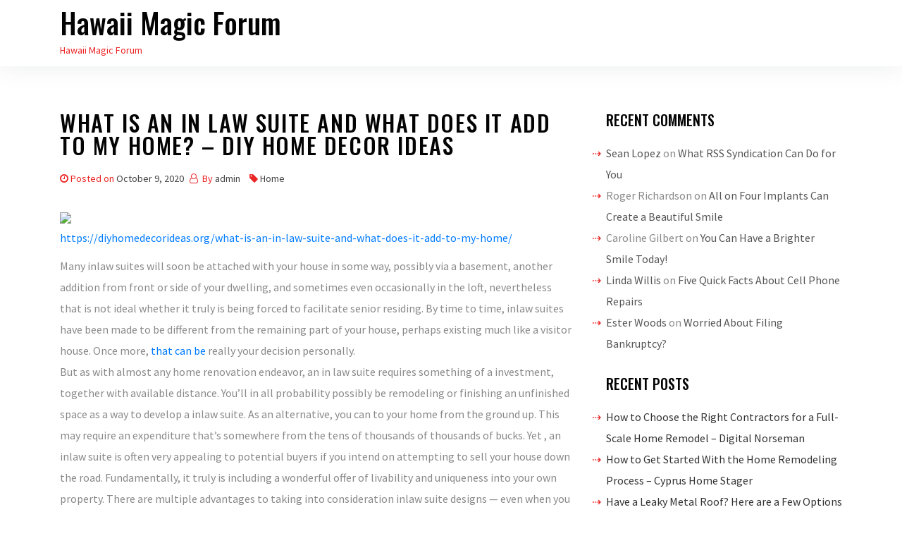

--- FILE ---
content_type: text/html; charset=UTF-8
request_url: https://hawaiimagicforum.com/what-is-an-in-law-suite-and-what-does-it-add-to-my-home-diy-home-decor-ideas/
body_size: 11817
content:
<!DOCTYPE html>
<html lang="en-US">

<head>
    <meta charset="UTF-8">
    <meta name="viewport" content="width=device-width, initial-scale=1">
    <link rel="profile" href="https://gmpg.org/xfn/11">
    <meta name='robots' content='index, follow, max-image-preview:large, max-snippet:-1, max-video-preview:-1' />

	<!-- This site is optimized with the Yoast SEO plugin v26.8 - https://yoast.com/product/yoast-seo-wordpress/ -->
	<title>What Is An In Law Suite And What Does It Add To My Home? - DIY Home Decor Ideas - Hawaii Magic Forum</title>
	<link rel="canonical" href="https://hawaiimagicforum.com/what-is-an-in-law-suite-and-what-does-it-add-to-my-home-diy-home-decor-ideas/" />
	<meta property="og:locale" content="en_US" />
	<meta property="og:type" content="article" />
	<meta property="og:title" content="What Is An In Law Suite And What Does It Add To My Home? - DIY Home Decor Ideas - Hawaii Magic Forum" />
	<meta property="og:description" content="https://diyhomedecorideas.org/what-is-an-in-law-suite-and-what-does-it-add-to-my-home/ Many inlaw suites will soon be attached with your house in some way, possibly via a basement, another addition from front or side of your dwelling, and sometimes even occasionally in the loft, nevertheless that is not ideal whether it truly is being forced to facilitate senior residing. By time to time, inlaw suites [&hellip;]" />
	<meta property="og:url" content="https://hawaiimagicforum.com/what-is-an-in-law-suite-and-what-does-it-add-to-my-home-diy-home-decor-ideas/" />
	<meta property="og:site_name" content="Hawaii Magic Forum" />
	<meta property="article:published_time" content="2020-10-09T05:51:13+00:00" />
	<meta property="og:image" content="https://diyhomedecorideas.org/wp-content/uploads/2020/10/in-law-suite-designs.png" />
	<meta name="author" content="admin" />
	<meta name="twitter:card" content="summary_large_image" />
	<meta name="twitter:label1" content="Written by" />
	<meta name="twitter:data1" content="admin" />
	<meta name="twitter:label2" content="Est. reading time" />
	<meta name="twitter:data2" content="2 minutes" />
	<script type="application/ld+json" class="yoast-schema-graph">{"@context":"https://schema.org","@graph":[{"@type":"Article","@id":"https://hawaiimagicforum.com/what-is-an-in-law-suite-and-what-does-it-add-to-my-home-diy-home-decor-ideas/#article","isPartOf":{"@id":"https://hawaiimagicforum.com/what-is-an-in-law-suite-and-what-does-it-add-to-my-home-diy-home-decor-ideas/"},"author":{"name":"admin","@id":"https://hawaiimagicforum.com/#/schema/person/20bbedf2a848f70907a4ca56906ee9ba"},"headline":"What Is An In Law Suite And What Does It Add To My Home? &#8211; DIY Home Decor Ideas","datePublished":"2020-10-09T05:51:13+00:00","mainEntityOfPage":{"@id":"https://hawaiimagicforum.com/what-is-an-in-law-suite-and-what-does-it-add-to-my-home-diy-home-decor-ideas/"},"wordCount":404,"commentCount":0,"image":{"@id":"https://hawaiimagicforum.com/what-is-an-in-law-suite-and-what-does-it-add-to-my-home-diy-home-decor-ideas/#primaryimage"},"thumbnailUrl":"https://diyhomedecorideas.org/wp-content/uploads/2020/10/in-law-suite-designs.png","articleSection":["Home"],"inLanguage":"en-US","potentialAction":[{"@type":"CommentAction","name":"Comment","target":["https://hawaiimagicforum.com/what-is-an-in-law-suite-and-what-does-it-add-to-my-home-diy-home-decor-ideas/#respond"]}]},{"@type":"WebPage","@id":"https://hawaiimagicforum.com/what-is-an-in-law-suite-and-what-does-it-add-to-my-home-diy-home-decor-ideas/","url":"https://hawaiimagicforum.com/what-is-an-in-law-suite-and-what-does-it-add-to-my-home-diy-home-decor-ideas/","name":"What Is An In Law Suite And What Does It Add To My Home? - DIY Home Decor Ideas - Hawaii Magic Forum","isPartOf":{"@id":"https://hawaiimagicforum.com/#website"},"primaryImageOfPage":{"@id":"https://hawaiimagicforum.com/what-is-an-in-law-suite-and-what-does-it-add-to-my-home-diy-home-decor-ideas/#primaryimage"},"image":{"@id":"https://hawaiimagicforum.com/what-is-an-in-law-suite-and-what-does-it-add-to-my-home-diy-home-decor-ideas/#primaryimage"},"thumbnailUrl":"https://diyhomedecorideas.org/wp-content/uploads/2020/10/in-law-suite-designs.png","datePublished":"2020-10-09T05:51:13+00:00","author":{"@id":"https://hawaiimagicforum.com/#/schema/person/20bbedf2a848f70907a4ca56906ee9ba"},"breadcrumb":{"@id":"https://hawaiimagicforum.com/what-is-an-in-law-suite-and-what-does-it-add-to-my-home-diy-home-decor-ideas/#breadcrumb"},"inLanguage":"en-US","potentialAction":[{"@type":"ReadAction","target":["https://hawaiimagicforum.com/what-is-an-in-law-suite-and-what-does-it-add-to-my-home-diy-home-decor-ideas/"]}]},{"@type":"ImageObject","inLanguage":"en-US","@id":"https://hawaiimagicforum.com/what-is-an-in-law-suite-and-what-does-it-add-to-my-home-diy-home-decor-ideas/#primaryimage","url":"https://diyhomedecorideas.org/wp-content/uploads/2020/10/in-law-suite-designs.png","contentUrl":"https://diyhomedecorideas.org/wp-content/uploads/2020/10/in-law-suite-designs.png"},{"@type":"BreadcrumbList","@id":"https://hawaiimagicforum.com/what-is-an-in-law-suite-and-what-does-it-add-to-my-home-diy-home-decor-ideas/#breadcrumb","itemListElement":[{"@type":"ListItem","position":1,"name":"Home","item":"https://hawaiimagicforum.com/"},{"@type":"ListItem","position":2,"name":"What Is An In Law Suite And What Does It Add To My Home? &#8211; DIY Home Decor Ideas"}]},{"@type":"WebSite","@id":"https://hawaiimagicforum.com/#website","url":"https://hawaiimagicforum.com/","name":"Hawaii Magic Forum","description":"Hawaii Magic Forum","potentialAction":[{"@type":"SearchAction","target":{"@type":"EntryPoint","urlTemplate":"https://hawaiimagicforum.com/?s={search_term_string}"},"query-input":{"@type":"PropertyValueSpecification","valueRequired":true,"valueName":"search_term_string"}}],"inLanguage":"en-US"},{"@type":"Person","@id":"https://hawaiimagicforum.com/#/schema/person/20bbedf2a848f70907a4ca56906ee9ba","name":"admin","image":{"@type":"ImageObject","inLanguage":"en-US","@id":"https://hawaiimagicforum.com/#/schema/person/image/","url":"https://secure.gravatar.com/avatar/9baecf92bae6639a4e61738fb5c8b53b063b214f232b91bd950a7b295f0cd154?s=96&d=identicon&r=g","contentUrl":"https://secure.gravatar.com/avatar/9baecf92bae6639a4e61738fb5c8b53b063b214f232b91bd950a7b295f0cd154?s=96&d=identicon&r=g","caption":"admin"},"url":"https://hawaiimagicforum.com/author/admin/"}]}</script>
	<!-- / Yoast SEO plugin. -->


<link rel='dns-prefetch' href='//fonts.googleapis.com' />
<link rel="alternate" type="application/rss+xml" title="Hawaii Magic Forum &raquo; Feed" href="https://hawaiimagicforum.com/feed/" />
<link rel="alternate" type="application/rss+xml" title="Hawaii Magic Forum &raquo; Comments Feed" href="https://hawaiimagicforum.com/comments/feed/" />
<link rel="alternate" type="application/rss+xml" title="Hawaii Magic Forum &raquo; What Is An In Law Suite And What Does It Add To My Home? &#8211; DIY Home Decor Ideas Comments Feed" href="https://hawaiimagicforum.com/what-is-an-in-law-suite-and-what-does-it-add-to-my-home-diy-home-decor-ideas/feed/" />
<link rel="alternate" title="oEmbed (JSON)" type="application/json+oembed" href="https://hawaiimagicforum.com/wp-json/oembed/1.0/embed?url=https%3A%2F%2Fhawaiimagicforum.com%2Fwhat-is-an-in-law-suite-and-what-does-it-add-to-my-home-diy-home-decor-ideas%2F" />
<link rel="alternate" title="oEmbed (XML)" type="text/xml+oembed" href="https://hawaiimagicforum.com/wp-json/oembed/1.0/embed?url=https%3A%2F%2Fhawaiimagicforum.com%2Fwhat-is-an-in-law-suite-and-what-does-it-add-to-my-home-diy-home-decor-ideas%2F&#038;format=xml" />
<style id='wp-img-auto-sizes-contain-inline-css' type='text/css'>
img:is([sizes=auto i],[sizes^="auto," i]){contain-intrinsic-size:3000px 1500px}
/*# sourceURL=wp-img-auto-sizes-contain-inline-css */
</style>
<style id='wp-emoji-styles-inline-css' type='text/css'>

	img.wp-smiley, img.emoji {
		display: inline !important;
		border: none !important;
		box-shadow: none !important;
		height: 1em !important;
		width: 1em !important;
		margin: 0 0.07em !important;
		vertical-align: -0.1em !important;
		background: none !important;
		padding: 0 !important;
	}
/*# sourceURL=wp-emoji-styles-inline-css */
</style>
<style id='wp-block-library-inline-css' type='text/css'>
:root{--wp-block-synced-color:#7a00df;--wp-block-synced-color--rgb:122,0,223;--wp-bound-block-color:var(--wp-block-synced-color);--wp-editor-canvas-background:#ddd;--wp-admin-theme-color:#007cba;--wp-admin-theme-color--rgb:0,124,186;--wp-admin-theme-color-darker-10:#006ba1;--wp-admin-theme-color-darker-10--rgb:0,107,160.5;--wp-admin-theme-color-darker-20:#005a87;--wp-admin-theme-color-darker-20--rgb:0,90,135;--wp-admin-border-width-focus:2px}@media (min-resolution:192dpi){:root{--wp-admin-border-width-focus:1.5px}}.wp-element-button{cursor:pointer}:root .has-very-light-gray-background-color{background-color:#eee}:root .has-very-dark-gray-background-color{background-color:#313131}:root .has-very-light-gray-color{color:#eee}:root .has-very-dark-gray-color{color:#313131}:root .has-vivid-green-cyan-to-vivid-cyan-blue-gradient-background{background:linear-gradient(135deg,#00d084,#0693e3)}:root .has-purple-crush-gradient-background{background:linear-gradient(135deg,#34e2e4,#4721fb 50%,#ab1dfe)}:root .has-hazy-dawn-gradient-background{background:linear-gradient(135deg,#faaca8,#dad0ec)}:root .has-subdued-olive-gradient-background{background:linear-gradient(135deg,#fafae1,#67a671)}:root .has-atomic-cream-gradient-background{background:linear-gradient(135deg,#fdd79a,#004a59)}:root .has-nightshade-gradient-background{background:linear-gradient(135deg,#330968,#31cdcf)}:root .has-midnight-gradient-background{background:linear-gradient(135deg,#020381,#2874fc)}:root{--wp--preset--font-size--normal:16px;--wp--preset--font-size--huge:42px}.has-regular-font-size{font-size:1em}.has-larger-font-size{font-size:2.625em}.has-normal-font-size{font-size:var(--wp--preset--font-size--normal)}.has-huge-font-size{font-size:var(--wp--preset--font-size--huge)}.has-text-align-center{text-align:center}.has-text-align-left{text-align:left}.has-text-align-right{text-align:right}.has-fit-text{white-space:nowrap!important}#end-resizable-editor-section{display:none}.aligncenter{clear:both}.items-justified-left{justify-content:flex-start}.items-justified-center{justify-content:center}.items-justified-right{justify-content:flex-end}.items-justified-space-between{justify-content:space-between}.screen-reader-text{border:0;clip-path:inset(50%);height:1px;margin:-1px;overflow:hidden;padding:0;position:absolute;width:1px;word-wrap:normal!important}.screen-reader-text:focus{background-color:#ddd;clip-path:none;color:#444;display:block;font-size:1em;height:auto;left:5px;line-height:normal;padding:15px 23px 14px;text-decoration:none;top:5px;width:auto;z-index:100000}html :where(.has-border-color){border-style:solid}html :where([style*=border-top-color]){border-top-style:solid}html :where([style*=border-right-color]){border-right-style:solid}html :where([style*=border-bottom-color]){border-bottom-style:solid}html :where([style*=border-left-color]){border-left-style:solid}html :where([style*=border-width]){border-style:solid}html :where([style*=border-top-width]){border-top-style:solid}html :where([style*=border-right-width]){border-right-style:solid}html :where([style*=border-bottom-width]){border-bottom-style:solid}html :where([style*=border-left-width]){border-left-style:solid}html :where(img[class*=wp-image-]){height:auto;max-width:100%}:where(figure){margin:0 0 1em}html :where(.is-position-sticky){--wp-admin--admin-bar--position-offset:var(--wp-admin--admin-bar--height,0px)}@media screen and (max-width:600px){html :where(.is-position-sticky){--wp-admin--admin-bar--position-offset:0px}}

/*# sourceURL=wp-block-library-inline-css */
</style><style id='global-styles-inline-css' type='text/css'>
:root{--wp--preset--aspect-ratio--square: 1;--wp--preset--aspect-ratio--4-3: 4/3;--wp--preset--aspect-ratio--3-4: 3/4;--wp--preset--aspect-ratio--3-2: 3/2;--wp--preset--aspect-ratio--2-3: 2/3;--wp--preset--aspect-ratio--16-9: 16/9;--wp--preset--aspect-ratio--9-16: 9/16;--wp--preset--color--black: #000000;--wp--preset--color--cyan-bluish-gray: #abb8c3;--wp--preset--color--white: #ffffff;--wp--preset--color--pale-pink: #f78da7;--wp--preset--color--vivid-red: #cf2e2e;--wp--preset--color--luminous-vivid-orange: #ff6900;--wp--preset--color--luminous-vivid-amber: #fcb900;--wp--preset--color--light-green-cyan: #7bdcb5;--wp--preset--color--vivid-green-cyan: #00d084;--wp--preset--color--pale-cyan-blue: #8ed1fc;--wp--preset--color--vivid-cyan-blue: #0693e3;--wp--preset--color--vivid-purple: #9b51e0;--wp--preset--gradient--vivid-cyan-blue-to-vivid-purple: linear-gradient(135deg,rgb(6,147,227) 0%,rgb(155,81,224) 100%);--wp--preset--gradient--light-green-cyan-to-vivid-green-cyan: linear-gradient(135deg,rgb(122,220,180) 0%,rgb(0,208,130) 100%);--wp--preset--gradient--luminous-vivid-amber-to-luminous-vivid-orange: linear-gradient(135deg,rgb(252,185,0) 0%,rgb(255,105,0) 100%);--wp--preset--gradient--luminous-vivid-orange-to-vivid-red: linear-gradient(135deg,rgb(255,105,0) 0%,rgb(207,46,46) 100%);--wp--preset--gradient--very-light-gray-to-cyan-bluish-gray: linear-gradient(135deg,rgb(238,238,238) 0%,rgb(169,184,195) 100%);--wp--preset--gradient--cool-to-warm-spectrum: linear-gradient(135deg,rgb(74,234,220) 0%,rgb(151,120,209) 20%,rgb(207,42,186) 40%,rgb(238,44,130) 60%,rgb(251,105,98) 80%,rgb(254,248,76) 100%);--wp--preset--gradient--blush-light-purple: linear-gradient(135deg,rgb(255,206,236) 0%,rgb(152,150,240) 100%);--wp--preset--gradient--blush-bordeaux: linear-gradient(135deg,rgb(254,205,165) 0%,rgb(254,45,45) 50%,rgb(107,0,62) 100%);--wp--preset--gradient--luminous-dusk: linear-gradient(135deg,rgb(255,203,112) 0%,rgb(199,81,192) 50%,rgb(65,88,208) 100%);--wp--preset--gradient--pale-ocean: linear-gradient(135deg,rgb(255,245,203) 0%,rgb(182,227,212) 50%,rgb(51,167,181) 100%);--wp--preset--gradient--electric-grass: linear-gradient(135deg,rgb(202,248,128) 0%,rgb(113,206,126) 100%);--wp--preset--gradient--midnight: linear-gradient(135deg,rgb(2,3,129) 0%,rgb(40,116,252) 100%);--wp--preset--font-size--small: 13px;--wp--preset--font-size--medium: 20px;--wp--preset--font-size--large: 36px;--wp--preset--font-size--x-large: 42px;--wp--preset--spacing--20: 0.44rem;--wp--preset--spacing--30: 0.67rem;--wp--preset--spacing--40: 1rem;--wp--preset--spacing--50: 1.5rem;--wp--preset--spacing--60: 2.25rem;--wp--preset--spacing--70: 3.38rem;--wp--preset--spacing--80: 5.06rem;--wp--preset--shadow--natural: 6px 6px 9px rgba(0, 0, 0, 0.2);--wp--preset--shadow--deep: 12px 12px 50px rgba(0, 0, 0, 0.4);--wp--preset--shadow--sharp: 6px 6px 0px rgba(0, 0, 0, 0.2);--wp--preset--shadow--outlined: 6px 6px 0px -3px rgb(255, 255, 255), 6px 6px rgb(0, 0, 0);--wp--preset--shadow--crisp: 6px 6px 0px rgb(0, 0, 0);}:where(.is-layout-flex){gap: 0.5em;}:where(.is-layout-grid){gap: 0.5em;}body .is-layout-flex{display: flex;}.is-layout-flex{flex-wrap: wrap;align-items: center;}.is-layout-flex > :is(*, div){margin: 0;}body .is-layout-grid{display: grid;}.is-layout-grid > :is(*, div){margin: 0;}:where(.wp-block-columns.is-layout-flex){gap: 2em;}:where(.wp-block-columns.is-layout-grid){gap: 2em;}:where(.wp-block-post-template.is-layout-flex){gap: 1.25em;}:where(.wp-block-post-template.is-layout-grid){gap: 1.25em;}.has-black-color{color: var(--wp--preset--color--black) !important;}.has-cyan-bluish-gray-color{color: var(--wp--preset--color--cyan-bluish-gray) !important;}.has-white-color{color: var(--wp--preset--color--white) !important;}.has-pale-pink-color{color: var(--wp--preset--color--pale-pink) !important;}.has-vivid-red-color{color: var(--wp--preset--color--vivid-red) !important;}.has-luminous-vivid-orange-color{color: var(--wp--preset--color--luminous-vivid-orange) !important;}.has-luminous-vivid-amber-color{color: var(--wp--preset--color--luminous-vivid-amber) !important;}.has-light-green-cyan-color{color: var(--wp--preset--color--light-green-cyan) !important;}.has-vivid-green-cyan-color{color: var(--wp--preset--color--vivid-green-cyan) !important;}.has-pale-cyan-blue-color{color: var(--wp--preset--color--pale-cyan-blue) !important;}.has-vivid-cyan-blue-color{color: var(--wp--preset--color--vivid-cyan-blue) !important;}.has-vivid-purple-color{color: var(--wp--preset--color--vivid-purple) !important;}.has-black-background-color{background-color: var(--wp--preset--color--black) !important;}.has-cyan-bluish-gray-background-color{background-color: var(--wp--preset--color--cyan-bluish-gray) !important;}.has-white-background-color{background-color: var(--wp--preset--color--white) !important;}.has-pale-pink-background-color{background-color: var(--wp--preset--color--pale-pink) !important;}.has-vivid-red-background-color{background-color: var(--wp--preset--color--vivid-red) !important;}.has-luminous-vivid-orange-background-color{background-color: var(--wp--preset--color--luminous-vivid-orange) !important;}.has-luminous-vivid-amber-background-color{background-color: var(--wp--preset--color--luminous-vivid-amber) !important;}.has-light-green-cyan-background-color{background-color: var(--wp--preset--color--light-green-cyan) !important;}.has-vivid-green-cyan-background-color{background-color: var(--wp--preset--color--vivid-green-cyan) !important;}.has-pale-cyan-blue-background-color{background-color: var(--wp--preset--color--pale-cyan-blue) !important;}.has-vivid-cyan-blue-background-color{background-color: var(--wp--preset--color--vivid-cyan-blue) !important;}.has-vivid-purple-background-color{background-color: var(--wp--preset--color--vivid-purple) !important;}.has-black-border-color{border-color: var(--wp--preset--color--black) !important;}.has-cyan-bluish-gray-border-color{border-color: var(--wp--preset--color--cyan-bluish-gray) !important;}.has-white-border-color{border-color: var(--wp--preset--color--white) !important;}.has-pale-pink-border-color{border-color: var(--wp--preset--color--pale-pink) !important;}.has-vivid-red-border-color{border-color: var(--wp--preset--color--vivid-red) !important;}.has-luminous-vivid-orange-border-color{border-color: var(--wp--preset--color--luminous-vivid-orange) !important;}.has-luminous-vivid-amber-border-color{border-color: var(--wp--preset--color--luminous-vivid-amber) !important;}.has-light-green-cyan-border-color{border-color: var(--wp--preset--color--light-green-cyan) !important;}.has-vivid-green-cyan-border-color{border-color: var(--wp--preset--color--vivid-green-cyan) !important;}.has-pale-cyan-blue-border-color{border-color: var(--wp--preset--color--pale-cyan-blue) !important;}.has-vivid-cyan-blue-border-color{border-color: var(--wp--preset--color--vivid-cyan-blue) !important;}.has-vivid-purple-border-color{border-color: var(--wp--preset--color--vivid-purple) !important;}.has-vivid-cyan-blue-to-vivid-purple-gradient-background{background: var(--wp--preset--gradient--vivid-cyan-blue-to-vivid-purple) !important;}.has-light-green-cyan-to-vivid-green-cyan-gradient-background{background: var(--wp--preset--gradient--light-green-cyan-to-vivid-green-cyan) !important;}.has-luminous-vivid-amber-to-luminous-vivid-orange-gradient-background{background: var(--wp--preset--gradient--luminous-vivid-amber-to-luminous-vivid-orange) !important;}.has-luminous-vivid-orange-to-vivid-red-gradient-background{background: var(--wp--preset--gradient--luminous-vivid-orange-to-vivid-red) !important;}.has-very-light-gray-to-cyan-bluish-gray-gradient-background{background: var(--wp--preset--gradient--very-light-gray-to-cyan-bluish-gray) !important;}.has-cool-to-warm-spectrum-gradient-background{background: var(--wp--preset--gradient--cool-to-warm-spectrum) !important;}.has-blush-light-purple-gradient-background{background: var(--wp--preset--gradient--blush-light-purple) !important;}.has-blush-bordeaux-gradient-background{background: var(--wp--preset--gradient--blush-bordeaux) !important;}.has-luminous-dusk-gradient-background{background: var(--wp--preset--gradient--luminous-dusk) !important;}.has-pale-ocean-gradient-background{background: var(--wp--preset--gradient--pale-ocean) !important;}.has-electric-grass-gradient-background{background: var(--wp--preset--gradient--electric-grass) !important;}.has-midnight-gradient-background{background: var(--wp--preset--gradient--midnight) !important;}.has-small-font-size{font-size: var(--wp--preset--font-size--small) !important;}.has-medium-font-size{font-size: var(--wp--preset--font-size--medium) !important;}.has-large-font-size{font-size: var(--wp--preset--font-size--large) !important;}.has-x-large-font-size{font-size: var(--wp--preset--font-size--x-large) !important;}
/*# sourceURL=global-styles-inline-css */
</style>

<style id='classic-theme-styles-inline-css' type='text/css'>
/*! This file is auto-generated */
.wp-block-button__link{color:#fff;background-color:#32373c;border-radius:9999px;box-shadow:none;text-decoration:none;padding:calc(.667em + 2px) calc(1.333em + 2px);font-size:1.125em}.wp-block-file__button{background:#32373c;color:#fff;text-decoration:none}
/*# sourceURL=/wp-includes/css/classic-themes.min.css */
</style>
<link rel='stylesheet' id='oncue-style-css' href='https://hawaiimagicforum.com/wp-content/themes/oncue/style.css?ver=6.9' type='text/css' media='all' />
<link rel='stylesheet' id='bootstrap-css' href='https://hawaiimagicforum.com/wp-content/themes/oncue/assets/css/bootstrap.min.css?ver=6.9' type='text/css' media='all' />
<link rel='stylesheet' id='google-fonts-css' href='https://fonts.googleapis.com/css?family=Source+Sans+Pro%3A300%2C400%2C500%7COswald%3A300%2C400%2C500&#038;display=swap&#038;ver=6.9' type='text/css' media='all' />
<link rel='stylesheet' id='navbar-css' href='https://hawaiimagicforum.com/wp-content/themes/oncue/assets/css/navbar.min.css?ver=6.9' type='text/css' media='all' />
<link rel='stylesheet' id='font-awesome-css' href='https://hawaiimagicforum.com/wp-content/themes/oncue/assets/css/font-awesome.min.css?ver=6.9' type='text/css' media='all' />
<link rel='stylesheet' id='oncue-main-style-css' href='https://hawaiimagicforum.com/wp-content/themes/oncue/assets/css/theme-style.css?ver=6.9' type='text/css' media='all' />
<script type="text/javascript" src="https://hawaiimagicforum.com/wp-includes/js/jquery/jquery.min.js?ver=3.7.1" id="jquery-core-js"></script>
<script type="text/javascript" src="https://hawaiimagicforum.com/wp-includes/js/jquery/jquery-migrate.min.js?ver=3.4.1" id="jquery-migrate-js"></script>
<link rel="https://api.w.org/" href="https://hawaiimagicforum.com/wp-json/" /><link rel="alternate" title="JSON" type="application/json" href="https://hawaiimagicforum.com/wp-json/wp/v2/posts/849" /><link rel="EditURI" type="application/rsd+xml" title="RSD" href="https://hawaiimagicforum.com/xmlrpc.php?rsd" />
<meta name="generator" content="WordPress 6.9" />
<link rel='shortlink' href='https://hawaiimagicforum.com/?p=849' />
<link rel="pingback" href="https://hawaiimagicforum.com/xmlrpc.php"><style type="text/css">
.footer {
    background-color: #333333; }

    .nav-header {
        background-color: #ffffff; }
</style>
<style type="text/css">.recentcomments a{display:inline !important;padding:0 !important;margin:0 !important;}</style></head>

<body class="wp-singular post-template-default single single-post postid-849 single-format-standard wp-theme-oncue">
<a class="skip-link screen-reader-text" href="#site-content">Skip to the content</a>
<header class="nav-header">
    <!--Navbar -->
    <nav class="navbar navbar-expand-lg navbar-light bg-theme">
        <div class="container">
            <div class="brand mr-auto">
                <h1 class="site-title"><a href="https://hawaiimagicforum.com/">Hawaii Magic Forum</a></h1>                <div class="site-description">Hawaii Magic Forum</div><!-- .site-description -->            </div>
            <button class="navbar-toggler" type="button" data-toggle="collapse" data-target="#navbar-collapse"
                aria-controls="navbar-collapse" aria-expanded="false"
                aria-label="Toggle navigation">
                <span class="toggle-menu fa fa-bars"></span>

            </button>
            <div class="nav navbar-nav"></div>
        </div>
    </nav>
    <!--/navbar-->
</header>
<main id="site-content" class="site-main container mt-6">
    <div id="primary" class="content-area">
        <div class="row">
            <div class="col-md-8">
                <div id="post-849" class="thumbnail post-849 post type-post status-publish format-standard hentry category-home">
    <div class="caption">
        <header class="entry-header">
            <h1 class="entry-title mb-3">What Is An In Law Suite And What Does It Add To My Home? &#8211; DIY Home Decor Ideas</h1>            <div class="blog_post_meta mb-3">
                <span class="posted-on"><i class="fa fa-clock-o"></i>Posted on <a href="https://hawaiimagicforum.com/what-is-an-in-law-suite-and-what-does-it-add-to-my-home-diy-home-decor-ideas/" rel="bookmark"><time class="entry-date published updated" datetime="2020-10-09T05:51:13+00:00">October 9, 2020</time></a></span><span class="byline"> <i class="fa fa-user-o"></i> By <span class="author vcard"><a class="url fn n" href="https://hawaiimagicforum.com/author/admin/">admin</a></span></span>			<span> <i class="fa fa-tag"></i><a href="https://hawaiimagicforum.com/category/home/">Home</a></span>
	            </div>
			
                                    
        </header><!-- .entry-header -->
        <div class="entry-content mb-5">
            <p><a href='https://diyhomedecorideas.org/what-is-an-in-law-suite-and-what-does-it-add-to-my-home/'><img src='https://diyhomedecorideas.org/wp-content/uploads/2020/10/in-law-suite-designs.png' ></a> <br /> <a href='https://diyhomedecorideas.org/what-is-an-in-law-suite-and-what-does-it-add-to-my-home/'>https://diyhomedecorideas.org/what-is-an-in-law-suite-and-what-does-it-add-to-my-home/</a> </p>
<p> Many inlaw suites will soon be attached with your house in some way, possibly via a basement, another addition from front or side of your dwelling, and sometimes even occasionally in the loft, nevertheless that is not ideal whether it truly is being forced to facilitate senior residing.  By time to time, inlaw suites have been made to be different from the remaining part of your house, perhaps existing much like a visitor house. Once more,  <a href='https://busy.org/exit?url=https%3A%2F%2Fdiyhomedecorideas.org%2Fwhat-is-an-in-law-suite-and-what-does-it-add-to-my-home'>that can be </a> really your decision personally.<br />
But as with almost any home renovation endeavor, an in law suite requires something of a investment, together with available distance.  You&#8217;ll in all probability possibly be remodeling or finishing an unfinished space as a way to develop a inlaw suite.  As an alternative, you can to your home from the ground up.  This may require an expenditure that&#8217;s somewhere from the tens of thousands of thousands of bucks.  Yet , an inlaw suite is often very appealing to potential buyers if you intend on attempting to sell your house down the road.  Fundamentally, it truly is including a wonderful offer of livability and uniqueness into your own property.  There are multiple advantages to taking into consideration inlaw suite designs &#8212; even when you are not yet positive if your mum or dad inlaw is going to be visiting reside with you for the very long run.<br />
What Can I  <a href='https://www.google.ac/url?q=https%3A%2F%2Fdiyhomedecorideas.org%2F'>Occur When Setting up </a> a In-law Suite? Additionally, it may be hard to begin a in law suite remodel if you should be only beginning to learn about the notion.   Hence, you need to earn a set of priorities to handle as you start in the project.  This will guarantee that you&#8217;re doing this accurately and do not spend your time and money.<br />
Primarily, you want to ensure that the in law suite designs that you&#8217;re thinking about are compliant with the neighborhood preparation and subdivision laws.  Other areas is different about exactly what they allow in relation to in law suites and home expansions generally.  Do not forget that you&#8217;re in essence building a apartment when you build a in law suite, therefore there can be troublesome conditions concerning security features and zoning depending on where your home is.  For examp. pidkcfw7ei.</p>
        </div><!-- .entry-content -->
    </div>
</div>
	<nav class="navigation post-navigation" aria-label="Posts">
		<h2 class="screen-reader-text">Post navigation</h2>
		<div class="nav-links"><div class="nav-previous"><a href="https://hawaiimagicforum.com/hubshout-unveils-new-branding-as-semify-llc/" rel="prev"><span class="previous-post">Previous post:</span> <span class="post-title">HubShout Unveils New Branding as Semify, LLC</span></a></div><div class="nav-next"><a href="https://hawaiimagicforum.com/investing-how-it-works-and-what-to-invest-in-investment-blog/" rel="next"><span class="next-post">Next post:</span> <span class="post-title">Investing  How It Works And What To Invest In &#8211; Investment Blog</span></a></div></div>
	</nav>
<div id="comments" class="comments-area">

    	<div id="respond" class="comment-respond">
		<h3 id="reply-title" class="comment-reply-title">Leave a Reply <small><a rel="nofollow" id="cancel-comment-reply-link" href="/what-is-an-in-law-suite-and-what-does-it-add-to-my-home-diy-home-decor-ideas/#respond" style="display:none;">Cancel reply</a></small></h3><p class="must-log-in">You must be <a href="https://hawaiimagicforum.com/wp-login.php?redirect_to=https%3A%2F%2Fhawaiimagicforum.com%2Fwhat-is-an-in-law-suite-and-what-does-it-add-to-my-home-diy-home-decor-ideas%2F">logged in</a> to post a comment.</p>	</div><!-- #respond -->
	
</div><!-- #comments -->            </div>
            <!--/col-md-8-->
            <aside class="sidebar col-md-4 text-left">
    <div class="blog-sidebar">
        <section id="recent-comments-2" class="widget widget_recent_comments"><h2 class="widget-title">Recent Comments</h2><ul id="recentcomments"><li class="recentcomments"><span class="comment-author-link"><a href="http://www.wikihow.com/Category:Weddings" class="url" rel="ugc external nofollow">Sean Lopez</a></span> on <a href="https://hawaiimagicforum.com/what-rss-syndication-can-do-for-you/#comment-23015">What RSS Syndication Can Do for You</a></li><li class="recentcomments"><span class="comment-author-link">Roger Richardson</span> on <a href="https://hawaiimagicforum.com/all-on-four-implants-can-create-a-beautiful-smile/#comment-23014">All on Four Implants Can Create a Beautiful Smile</a></li><li class="recentcomments"><span class="comment-author-link">Caroline Gilbert</span> on <a href="https://hawaiimagicforum.com/you-can-have-a-brighter-smile-today/#comment-23013">You Can Have a Brighter Smile Today!</a></li><li class="recentcomments"><span class="comment-author-link"><a href="http://ths.gardenweb.com/forums/load/flooring/msg0714244720034.html?17" class="url" rel="ugc external nofollow">Linda Willis</a></span> on <a href="https://hawaiimagicforum.com/five-quick-facts-about-cell-phone-repairs/#comment-23012">Five Quick Facts About Cell Phone Repairs</a></li><li class="recentcomments"><span class="comment-author-link"><a href="http://www.theinformationdaily.com/2013/07/23/health-experts-battle-over-the-benefits-and-potential-" class="url" rel="ugc external nofollow">Ester Woods</a></span> on <a href="https://hawaiimagicforum.com/worried-about-filing-bankruptcy/#comment-23011">Worried About Filing Bankruptcy?</a></li></ul></section>
		<section id="recent-posts-3" class="widget widget_recent_entries">
		<h2 class="widget-title">Recent Posts</h2>
		<ul>
											<li>
					<a href="https://hawaiimagicforum.com/how-to-choose-the-right-contractors-for-a-full-scale-home-remodel-digital-norseman/">How to Choose the Right Contractors for a Full-Scale Home Remodel &#8211; Digital Norseman</a>
									</li>
											<li>
					<a href="https://hawaiimagicforum.com/how-to-get-started-with-the-home-remodeling-process-cyprus-home-stager/">How to Get Started With the Home Remodeling Process &#8211; Cyprus Home Stager</a>
									</li>
											<li>
					<a href="https://hawaiimagicforum.com/have-a-leaky-metal-roof-here-are-a-few-options-to-fix-that-leak-roof-replacement-news/">Have a Leaky Metal Roof? Here are a Few Options to Fix That Leak. &#8211; Roof Replacement News</a>
									</li>
											<li>
					<a href="https://hawaiimagicforum.com/daily-financial-choices-that-support-a-better-lifestyle-save-more-live-better/">Daily Financial Choices That Support a Better Lifestyle &#8211; Save More Live Better</a>
									</li>
											<li>
					<a href="https://hawaiimagicforum.com/improving-home-safety-through-smart-repair-strategies-home-repair-workshop/">Improving Home Safety Through Smart Repair Strategies &#8211; Home Repair Workshop</a>
									</li>
					</ul>

		</section><section id="calendar-4" class="widget widget_calendar"><div id="calendar_wrap" class="calendar_wrap"><table id="wp-calendar" class="wp-calendar-table">
	<caption>January 2026</caption>
	<thead>
	<tr>
		<th scope="col" aria-label="Monday">M</th>
		<th scope="col" aria-label="Tuesday">T</th>
		<th scope="col" aria-label="Wednesday">W</th>
		<th scope="col" aria-label="Thursday">T</th>
		<th scope="col" aria-label="Friday">F</th>
		<th scope="col" aria-label="Saturday">S</th>
		<th scope="col" aria-label="Sunday">S</th>
	</tr>
	</thead>
	<tbody>
	<tr>
		<td colspan="3" class="pad">&nbsp;</td><td>1</td><td>2</td><td><a href="https://hawaiimagicforum.com/2026/01/03/" aria-label="Posts published on January 3, 2026">3</a></td><td><a href="https://hawaiimagicforum.com/2026/01/04/" aria-label="Posts published on January 4, 2026">4</a></td>
	</tr>
	<tr>
		<td><a href="https://hawaiimagicforum.com/2026/01/05/" aria-label="Posts published on January 5, 2026">5</a></td><td><a href="https://hawaiimagicforum.com/2026/01/06/" aria-label="Posts published on January 6, 2026">6</a></td><td><a href="https://hawaiimagicforum.com/2026/01/07/" aria-label="Posts published on January 7, 2026">7</a></td><td><a href="https://hawaiimagicforum.com/2026/01/08/" aria-label="Posts published on January 8, 2026">8</a></td><td>9</td><td><a href="https://hawaiimagicforum.com/2026/01/10/" aria-label="Posts published on January 10, 2026">10</a></td><td>11</td>
	</tr>
	<tr>
		<td><a href="https://hawaiimagicforum.com/2026/01/12/" aria-label="Posts published on January 12, 2026">12</a></td><td><a href="https://hawaiimagicforum.com/2026/01/13/" aria-label="Posts published on January 13, 2026">13</a></td><td>14</td><td><a href="https://hawaiimagicforum.com/2026/01/15/" aria-label="Posts published on January 15, 2026">15</a></td><td>16</td><td>17</td><td>18</td>
	</tr>
	<tr>
		<td>19</td><td><a href="https://hawaiimagicforum.com/2026/01/20/" aria-label="Posts published on January 20, 2026">20</a></td><td><a href="https://hawaiimagicforum.com/2026/01/21/" aria-label="Posts published on January 21, 2026">21</a></td><td>22</td><td id="today">23</td><td>24</td><td>25</td>
	</tr>
	<tr>
		<td>26</td><td>27</td><td>28</td><td>29</td><td>30</td><td>31</td>
		<td class="pad" colspan="1">&nbsp;</td>
	</tr>
	</tbody>
	</table><nav aria-label="Previous and next months" class="wp-calendar-nav">
		<span class="wp-calendar-nav-prev"><a href="https://hawaiimagicforum.com/2025/12/">&laquo; Dec</a></span>
		<span class="pad">&nbsp;</span>
		<span class="wp-calendar-nav-next">&nbsp;</span>
	</nav></div></section><section id="archives-3" class="widget widget_archive"><h2 class="widget-title">Archives</h2>		<label class="screen-reader-text" for="archives-dropdown-3">Archives</label>
		<select id="archives-dropdown-3" name="archive-dropdown">
			
			<option value="">Select Month</option>
				<option value='https://hawaiimagicforum.com/2026/01/'> January 2026 </option>
	<option value='https://hawaiimagicforum.com/2025/12/'> December 2025 </option>
	<option value='https://hawaiimagicforum.com/2025/11/'> November 2025 </option>
	<option value='https://hawaiimagicforum.com/2025/10/'> October 2025 </option>
	<option value='https://hawaiimagicforum.com/2025/09/'> September 2025 </option>
	<option value='https://hawaiimagicforum.com/2025/08/'> August 2025 </option>
	<option value='https://hawaiimagicforum.com/2025/07/'> July 2025 </option>
	<option value='https://hawaiimagicforum.com/2025/06/'> June 2025 </option>
	<option value='https://hawaiimagicforum.com/2025/05/'> May 2025 </option>
	<option value='https://hawaiimagicforum.com/2025/04/'> April 2025 </option>
	<option value='https://hawaiimagicforum.com/2025/03/'> March 2025 </option>
	<option value='https://hawaiimagicforum.com/2025/02/'> February 2025 </option>
	<option value='https://hawaiimagicforum.com/2025/01/'> January 2025 </option>
	<option value='https://hawaiimagicforum.com/2024/12/'> December 2024 </option>
	<option value='https://hawaiimagicforum.com/2024/11/'> November 2024 </option>
	<option value='https://hawaiimagicforum.com/2024/10/'> October 2024 </option>
	<option value='https://hawaiimagicforum.com/2024/09/'> September 2024 </option>
	<option value='https://hawaiimagicforum.com/2024/08/'> August 2024 </option>
	<option value='https://hawaiimagicforum.com/2024/07/'> July 2024 </option>
	<option value='https://hawaiimagicforum.com/2024/06/'> June 2024 </option>
	<option value='https://hawaiimagicforum.com/2024/05/'> May 2024 </option>
	<option value='https://hawaiimagicforum.com/2024/04/'> April 2024 </option>
	<option value='https://hawaiimagicforum.com/2024/03/'> March 2024 </option>
	<option value='https://hawaiimagicforum.com/2024/02/'> February 2024 </option>
	<option value='https://hawaiimagicforum.com/2024/01/'> January 2024 </option>
	<option value='https://hawaiimagicforum.com/2023/12/'> December 2023 </option>
	<option value='https://hawaiimagicforum.com/2023/11/'> November 2023 </option>
	<option value='https://hawaiimagicforum.com/2023/10/'> October 2023 </option>
	<option value='https://hawaiimagicforum.com/2023/09/'> September 2023 </option>
	<option value='https://hawaiimagicforum.com/2023/08/'> August 2023 </option>
	<option value='https://hawaiimagicforum.com/2023/07/'> July 2023 </option>
	<option value='https://hawaiimagicforum.com/2023/06/'> June 2023 </option>
	<option value='https://hawaiimagicforum.com/2023/05/'> May 2023 </option>
	<option value='https://hawaiimagicforum.com/2023/04/'> April 2023 </option>
	<option value='https://hawaiimagicforum.com/2023/03/'> March 2023 </option>
	<option value='https://hawaiimagicforum.com/2023/02/'> February 2023 </option>
	<option value='https://hawaiimagicforum.com/2023/01/'> January 2023 </option>
	<option value='https://hawaiimagicforum.com/2022/12/'> December 2022 </option>
	<option value='https://hawaiimagicforum.com/2022/11/'> November 2022 </option>
	<option value='https://hawaiimagicforum.com/2022/10/'> October 2022 </option>
	<option value='https://hawaiimagicforum.com/2022/09/'> September 2022 </option>
	<option value='https://hawaiimagicforum.com/2022/08/'> August 2022 </option>
	<option value='https://hawaiimagicforum.com/2022/07/'> July 2022 </option>
	<option value='https://hawaiimagicforum.com/2022/06/'> June 2022 </option>
	<option value='https://hawaiimagicforum.com/2022/05/'> May 2022 </option>
	<option value='https://hawaiimagicforum.com/2022/04/'> April 2022 </option>
	<option value='https://hawaiimagicforum.com/2022/03/'> March 2022 </option>
	<option value='https://hawaiimagicforum.com/2022/02/'> February 2022 </option>
	<option value='https://hawaiimagicforum.com/2022/01/'> January 2022 </option>
	<option value='https://hawaiimagicforum.com/2021/12/'> December 2021 </option>
	<option value='https://hawaiimagicforum.com/2021/11/'> November 2021 </option>
	<option value='https://hawaiimagicforum.com/2021/10/'> October 2021 </option>
	<option value='https://hawaiimagicforum.com/2021/09/'> September 2021 </option>
	<option value='https://hawaiimagicforum.com/2021/08/'> August 2021 </option>
	<option value='https://hawaiimagicforum.com/2021/07/'> July 2021 </option>
	<option value='https://hawaiimagicforum.com/2021/06/'> June 2021 </option>
	<option value='https://hawaiimagicforum.com/2021/05/'> May 2021 </option>
	<option value='https://hawaiimagicforum.com/2021/04/'> April 2021 </option>
	<option value='https://hawaiimagicforum.com/2021/03/'> March 2021 </option>
	<option value='https://hawaiimagicforum.com/2021/02/'> February 2021 </option>
	<option value='https://hawaiimagicforum.com/2021/01/'> January 2021 </option>
	<option value='https://hawaiimagicforum.com/2020/12/'> December 2020 </option>
	<option value='https://hawaiimagicforum.com/2020/11/'> November 2020 </option>
	<option value='https://hawaiimagicforum.com/2020/10/'> October 2020 </option>
	<option value='https://hawaiimagicforum.com/2020/09/'> September 2020 </option>
	<option value='https://hawaiimagicforum.com/2020/08/'> August 2020 </option>
	<option value='https://hawaiimagicforum.com/2016/02/'> February 2016 </option>
	<option value='https://hawaiimagicforum.com/2015/11/'> November 2015 </option>
	<option value='https://hawaiimagicforum.com/2015/10/'> October 2015 </option>
	<option value='https://hawaiimagicforum.com/2015/09/'> September 2015 </option>
	<option value='https://hawaiimagicforum.com/2014/03/'> March 2014 </option>
	<option value='https://hawaiimagicforum.com/2014/02/'> February 2014 </option>
	<option value='https://hawaiimagicforum.com/2014/01/'> January 2014 </option>
	<option value='https://hawaiimagicforum.com/2013/12/'> December 2013 </option>
	<option value='https://hawaiimagicforum.com/2013/11/'> November 2013 </option>
	<option value='https://hawaiimagicforum.com/2013/10/'> October 2013 </option>
	<option value='https://hawaiimagicforum.com/2013/09/'> September 2013 </option>
	<option value='https://hawaiimagicforum.com/2013/08/'> August 2013 </option>
	<option value='https://hawaiimagicforum.com/2013/07/'> July 2013 </option>
	<option value='https://hawaiimagicforum.com/2013/06/'> June 2013 </option>
	<option value='https://hawaiimagicforum.com/2013/05/'> May 2013 </option>
	<option value='https://hawaiimagicforum.com/2013/04/'> April 2013 </option>
	<option value='https://hawaiimagicforum.com/2013/03/'> March 2013 </option>
	<option value='https://hawaiimagicforum.com/2013/02/'> February 2013 </option>
	<option value='https://hawaiimagicforum.com/2013/01/'> January 2013 </option>
	<option value='https://hawaiimagicforum.com/2012/12/'> December 2012 </option>
	<option value='https://hawaiimagicforum.com/2012/11/'> November 2012 </option>
	<option value='https://hawaiimagicforum.com/2012/10/'> October 2012 </option>
	<option value='https://hawaiimagicforum.com/2012/09/'> September 2012 </option>
	<option value='https://hawaiimagicforum.com/2012/08/'> August 2012 </option>
	<option value='https://hawaiimagicforum.com/2012/07/'> July 2012 </option>
	<option value='https://hawaiimagicforum.com/2012/06/'> June 2012 </option>
	<option value='https://hawaiimagicforum.com/2012/05/'> May 2012 </option>

		</select>

			<script type="text/javascript">
/* <![CDATA[ */

( ( dropdownId ) => {
	const dropdown = document.getElementById( dropdownId );
	function onSelectChange() {
		setTimeout( () => {
			if ( 'escape' === dropdown.dataset.lastkey ) {
				return;
			}
			if ( dropdown.value ) {
				document.location.href = dropdown.value;
			}
		}, 250 );
	}
	function onKeyUp( event ) {
		if ( 'Escape' === event.key ) {
			dropdown.dataset.lastkey = 'escape';
		} else {
			delete dropdown.dataset.lastkey;
		}
	}
	function onClick() {
		delete dropdown.dataset.lastkey;
	}
	dropdown.addEventListener( 'keyup', onKeyUp );
	dropdown.addEventListener( 'click', onClick );
	dropdown.addEventListener( 'change', onSelectChange );
})( "archives-dropdown-3" );

//# sourceURL=WP_Widget_Archives%3A%3Awidget
/* ]]> */
</script>
</section>    </div>
</aside>        </div>
        <!--/Row-->
    </div><!-- #primary -->
</main><!-- #main -->

<!--Footer-->
<footer class="footer sec-bg">
    <div class="container">
        <div class="row text-left mt-4 mb-4">
                    </div>
        <hr>
        <div class="row copyright_info">
            <div class="col-md-12">
                <div class="mt-2">
                                        <div class="footer-credits">
                        <p class="footer-copyright powered-by-wordpress">
                            &copy;
                            2026									
							<a href="https://hawaiimagicforum.com/">Hawaii Magic Forum.</a>
							<a href="https://wordpress.org/">
							Powered by WordPress							</a>
                        </p><!-- .powered-by-wordpress -->
                    </div><!-- .footer-credits -->
                                    </div>
            </div>
        </div>
    </div>
</footer>
<!--Scroll To Top-->
<div id="back-top" class="scroll-top"><i class="fa fa-angle-up"></i></div>

<script type="speculationrules">
{"prefetch":[{"source":"document","where":{"and":[{"href_matches":"/*"},{"not":{"href_matches":["/wp-*.php","/wp-admin/*","/wp-content/uploads/*","/wp-content/*","/wp-content/plugins/*","/wp-content/themes/oncue/*","/*\\?(.+)"]}},{"not":{"selector_matches":"a[rel~=\"nofollow\"]"}},{"not":{"selector_matches":".no-prefetch, .no-prefetch a"}}]},"eagerness":"conservative"}]}
</script>
<script>
/(trident|msie)/i.test(navigator.userAgent) && document.getElementById && window.addEventListener && window
    .addEventListener("hashchange", function() {
        var t, e = location.hash.substring(1);
        /^[A-z0-9_-]+$/.test(e) && (t = document.getElementById(e)) && (/^(?:a|select|input|button|textarea)$/i
            .test(t.tagName) || (t.tabIndex = -1), t.focus())
    }, !1);
</script>
<script type="text/javascript" src="https://hawaiimagicforum.com/wp-content/themes/oncue/assets/js/bootstrap.min.js?ver=20151215" id="oncue-bootstrap-js-js"></script>
<script type="text/javascript" src="https://hawaiimagicforum.com/wp-content/themes/oncue/assets/js/navbar.min.js?ver=20151215" id="oncue-navbar-js-js"></script>
<script type="text/javascript" src="https://hawaiimagicforum.com/wp-content/themes/oncue/assets/js/custom.js?ver=20151215" id="oncue-custom-js"></script>
<script type="text/javascript" src="https://hawaiimagicforum.com/wp-includes/js/comment-reply.min.js?ver=6.9" id="comment-reply-js" async="async" data-wp-strategy="async" fetchpriority="low"></script>
<script id="wp-emoji-settings" type="application/json">
{"baseUrl":"https://s.w.org/images/core/emoji/17.0.2/72x72/","ext":".png","svgUrl":"https://s.w.org/images/core/emoji/17.0.2/svg/","svgExt":".svg","source":{"concatemoji":"https://hawaiimagicforum.com/wp-includes/js/wp-emoji-release.min.js?ver=6.9"}}
</script>
<script type="module">
/* <![CDATA[ */
/*! This file is auto-generated */
const a=JSON.parse(document.getElementById("wp-emoji-settings").textContent),o=(window._wpemojiSettings=a,"wpEmojiSettingsSupports"),s=["flag","emoji"];function i(e){try{var t={supportTests:e,timestamp:(new Date).valueOf()};sessionStorage.setItem(o,JSON.stringify(t))}catch(e){}}function c(e,t,n){e.clearRect(0,0,e.canvas.width,e.canvas.height),e.fillText(t,0,0);t=new Uint32Array(e.getImageData(0,0,e.canvas.width,e.canvas.height).data);e.clearRect(0,0,e.canvas.width,e.canvas.height),e.fillText(n,0,0);const a=new Uint32Array(e.getImageData(0,0,e.canvas.width,e.canvas.height).data);return t.every((e,t)=>e===a[t])}function p(e,t){e.clearRect(0,0,e.canvas.width,e.canvas.height),e.fillText(t,0,0);var n=e.getImageData(16,16,1,1);for(let e=0;e<n.data.length;e++)if(0!==n.data[e])return!1;return!0}function u(e,t,n,a){switch(t){case"flag":return n(e,"\ud83c\udff3\ufe0f\u200d\u26a7\ufe0f","\ud83c\udff3\ufe0f\u200b\u26a7\ufe0f")?!1:!n(e,"\ud83c\udde8\ud83c\uddf6","\ud83c\udde8\u200b\ud83c\uddf6")&&!n(e,"\ud83c\udff4\udb40\udc67\udb40\udc62\udb40\udc65\udb40\udc6e\udb40\udc67\udb40\udc7f","\ud83c\udff4\u200b\udb40\udc67\u200b\udb40\udc62\u200b\udb40\udc65\u200b\udb40\udc6e\u200b\udb40\udc67\u200b\udb40\udc7f");case"emoji":return!a(e,"\ud83e\u1fac8")}return!1}function f(e,t,n,a){let r;const o=(r="undefined"!=typeof WorkerGlobalScope&&self instanceof WorkerGlobalScope?new OffscreenCanvas(300,150):document.createElement("canvas")).getContext("2d",{willReadFrequently:!0}),s=(o.textBaseline="top",o.font="600 32px Arial",{});return e.forEach(e=>{s[e]=t(o,e,n,a)}),s}function r(e){var t=document.createElement("script");t.src=e,t.defer=!0,document.head.appendChild(t)}a.supports={everything:!0,everythingExceptFlag:!0},new Promise(t=>{let n=function(){try{var e=JSON.parse(sessionStorage.getItem(o));if("object"==typeof e&&"number"==typeof e.timestamp&&(new Date).valueOf()<e.timestamp+604800&&"object"==typeof e.supportTests)return e.supportTests}catch(e){}return null}();if(!n){if("undefined"!=typeof Worker&&"undefined"!=typeof OffscreenCanvas&&"undefined"!=typeof URL&&URL.createObjectURL&&"undefined"!=typeof Blob)try{var e="postMessage("+f.toString()+"("+[JSON.stringify(s),u.toString(),c.toString(),p.toString()].join(",")+"));",a=new Blob([e],{type:"text/javascript"});const r=new Worker(URL.createObjectURL(a),{name:"wpTestEmojiSupports"});return void(r.onmessage=e=>{i(n=e.data),r.terminate(),t(n)})}catch(e){}i(n=f(s,u,c,p))}t(n)}).then(e=>{for(const n in e)a.supports[n]=e[n],a.supports.everything=a.supports.everything&&a.supports[n],"flag"!==n&&(a.supports.everythingExceptFlag=a.supports.everythingExceptFlag&&a.supports[n]);var t;a.supports.everythingExceptFlag=a.supports.everythingExceptFlag&&!a.supports.flag,a.supports.everything||((t=a.source||{}).concatemoji?r(t.concatemoji):t.wpemoji&&t.twemoji&&(r(t.twemoji),r(t.wpemoji)))});
//# sourceURL=https://hawaiimagicforum.com/wp-includes/js/wp-emoji-loader.min.js
/* ]]> */
</script>
</body>

</html>